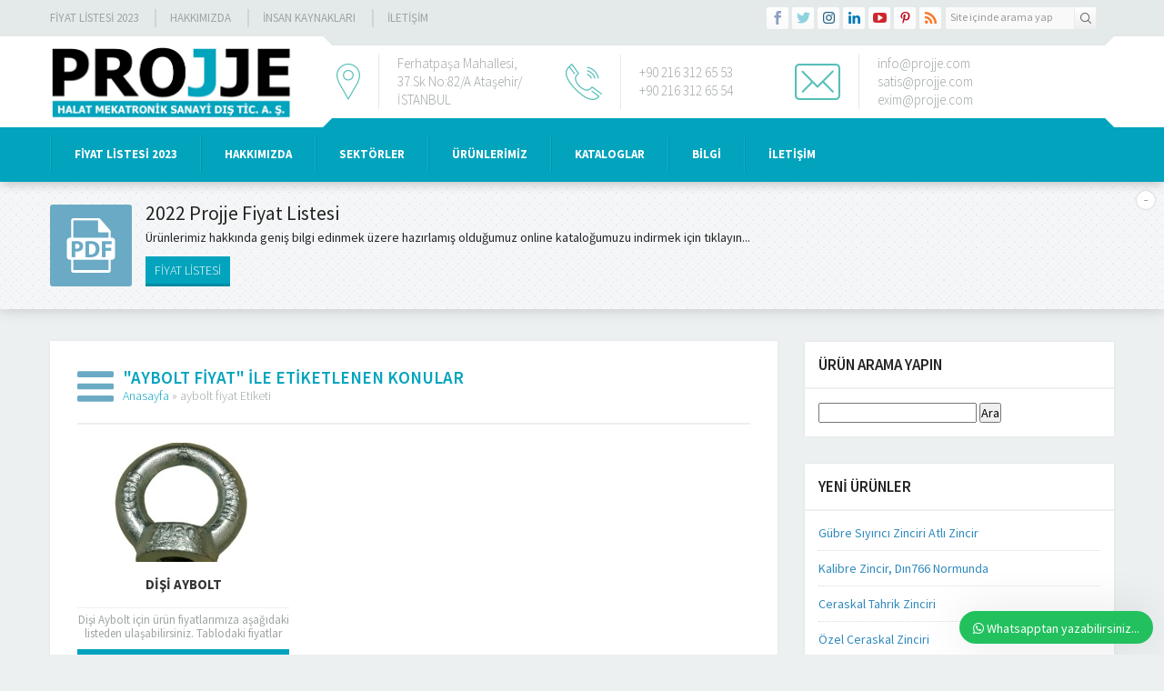

--- FILE ---
content_type: text/html; charset=UTF-8
request_url: https://www.projje.com/tag/aybolt-fiyat/
body_size: 62320
content:
<!DOCTYPE html>
<html lang="tr" >
<head>
<meta name="viewport" content="width=device-width, initial-scale=1" />
<meta charset="UTF-8" />
<link href='https://fonts.googleapis.com/css?family=Source+Sans+Pro:300,400,600,700,400italic&amp;subset=latin,latin-ext' rel='stylesheet' type='text/css'>
<link rel="stylesheet" type="text/css" href="https://www.projje.com/wp-content/themes/yakamoz/style.css" media="all" />
<style>a,h1,h2,h3,h4{color:#01a3bd;}#menu li:before{background:#0095af;border-left:1px solid #0dafc9;}#featured .line,#featured .line:before{background:#0caec8;}#headerInfo .bottom,#menuGroup,#menu .sub-menu,#featured,footer,.safirButton,.safirnavi span,.safirnavi a,#spot .toggle:hover{background:#01a3bd;}.aboutWidget .menuBlock.mavi a:hover .icon,.mavi .safirBox .safirButton:hover,#spot.mavi .safirButton:hover,.safirCustomMenu.mavi .toggle.icon,.buttonWidget.mavi .icon,body.safirColormavi #content form input[type=submit],#spot.mavi .icon,#content #comments.mavi form input[type=submit]{background:#6AAAC4;}.buttonWidget.mavi{background:#74b4ce}.buttonWidget.mavi:hover,.buttonWidget.mavi:hover .icon{background:#65a5bf}.aboutWidget .menuBlock.mavi a .title,.advancedPostsWidget1.mavi .item .title a:hover,.advancedPostsWidget2.mavi .item .title a:hover,.categoriesWidget.mavi .item .title a:hover,.safirCustomMenu.mavi a:hover,.safirCustomMenu.mavi a .title.active{color:#6AAAC4;}.descriptionbox.mavi .inner{background-color:rgba(106,170,196,0.85);}.safirOwlButtons.mavi .owl-buttons .owl-prev{background-position:-20px -660px;}.safirOwlButtons.mavi .owl-buttons .owl-next{background-position:-20px -680px;}aside .safirOwlButtons.mavi .owl-buttons .owl-prev{background-position:-15px -495px;}aside .safirOwlButtons.mavi .owl-buttons .owl-next{background-position:-15px -510px;}body.safirColormavi .safir-faq .icon:before{background-position:-20px -140px;}.aboutWidget .menuBlock.kirmizi a:hover .icon,.kirmizi .safirBox .safirButton:hover,#spot.kirmizi .safirButton:hover,.safirCustomMenu.kirmizi .toggle.icon,.buttonWidget.kirmizi .icon,body.safirColorkirmizi #content form input[type=submit],#spot.kirmizi .icon,#content #comments.kirmizi form input[type=submit]{background:#9E4141;}.buttonWidget.kirmizi{background:#a84b4b}.buttonWidget.kirmizi:hover,.buttonWidget.kirmizi:hover .icon{background:#993c3c}.aboutWidget .menuBlock.kirmizi a .title,.advancedPostsWidget1.kirmizi .item .title a:hover,.advancedPostsWidget2.kirmizi .item .title a:hover,.categoriesWidget.kirmizi .item .title a:hover,.safirCustomMenu.kirmizi a:hover,.safirCustomMenu.kirmizi a .title.active{color:#9E4141;}.descriptionbox.kirmizi .inner{background-color:rgba(158,65,65,0.85);}.safirOwlButtons.kirmizi .owl-buttons .owl-prev{background-position:-40px -660px;}.safirOwlButtons.kirmizi .owl-buttons .owl-next{background-position:-40px -680px;}aside .safirOwlButtons.kirmizi .owl-buttons .owl-prev{background-position:-30px -495px;}aside .safirOwlButtons.kirmizi .owl-buttons .owl-next{background-position:-30px -510px;}body.safirColorkirmizi .safir-faq .icon:before{background-position:-40px -140px;}.aboutWidget .menuBlock.yesil a:hover .icon,.yesil .safirBox .safirButton:hover,#spot.yesil .safirButton:hover,.safirCustomMenu.yesil .toggle.icon,.buttonWidget.yesil .icon,body.safirColoryesil #content form input[type=submit],#spot.yesil .icon,#content #comments.yesil form input[type=submit]{background:#4DB34D;}.buttonWidget.yesil{background:#57bd57}.buttonWidget.yesil:hover,.buttonWidget.yesil:hover .icon{background:#48ae48}.aboutWidget .menuBlock.yesil a .title,.advancedPostsWidget1.yesil .item .title a:hover,.advancedPostsWidget2.yesil .item .title a:hover,.categoriesWidget.yesil .item .title a:hover,.safirCustomMenu.yesil a:hover,.safirCustomMenu.yesil a .title.active{color:#4DB34D;}.descriptionbox.yesil .inner{background-color:rgba(77,179,77,0.85);}.safirOwlButtons.yesil .owl-buttons .owl-prev{background-position:-60px -660px;}.safirOwlButtons.yesil .owl-buttons .owl-next{background-position:-60px -680px;}aside .safirOwlButtons.yesil .owl-buttons .owl-prev{background-position:-45px -495px;}aside .safirOwlButtons.yesil .owl-buttons .owl-next{background-position:-45px -510px;}body.safirColoryesil .safir-faq .icon:before{background-position:-60px -140px;}.aboutWidget .menuBlock.turuncu a:hover .icon,.turuncu .safirBox .safirButton:hover,#spot.turuncu .safirButton:hover,.safirCustomMenu.turuncu .toggle.icon,.buttonWidget.turuncu .icon,body.safirColorturuncu #content form input[type=submit],#spot.turuncu .icon,#content #comments.turuncu form input[type=submit]{background:#D39B42;}.buttonWidget.turuncu{background:#dda54c}.buttonWidget.turuncu:hover,.buttonWidget.turuncu:hover .icon{background:#ce963d}.aboutWidget .menuBlock.turuncu a .title,.advancedPostsWidget1.turuncu .item .title a:hover,.advancedPostsWidget2.turuncu .item .title a:hover,.categoriesWidget.turuncu .item .title a:hover,.safirCustomMenu.turuncu a:hover,.safirCustomMenu.turuncu a .title.active{color:#D39B42;}.descriptionbox.turuncu .inner{background-color:rgba(211,155,66,0.85);}.safirOwlButtons.turuncu .owl-buttons .owl-prev{background-position:-80px -660px;}.safirOwlButtons.turuncu .owl-buttons .owl-next{background-position:-80px -680px;}aside .safirOwlButtons.turuncu .owl-buttons .owl-prev{background-position:-60px -495px;}aside .safirOwlButtons.turuncu .owl-buttons .owl-next{background-position:-60px -510px;}body.safirColorturuncu .safir-faq .icon:before{background-position:-80px -140px;}.aboutWidget .menuBlock.siyah a:hover .icon,.siyah .safirBox .safirButton:hover,#spot.siyah .safirButton:hover,.safirCustomMenu.siyah .toggle.icon,.buttonWidget.siyah .icon,body.safirColorsiyah #content form input[type=submit],#spot.siyah .icon,#content #comments.siyah form input[type=submit]{background:#262626;}.buttonWidget.siyah{background:#303030}.buttonWidget.siyah:hover,.buttonWidget.siyah:hover .icon{background:#212121}.aboutWidget .menuBlock.siyah a .title,.advancedPostsWidget1.siyah .item .title a:hover,.advancedPostsWidget2.siyah .item .title a:hover,.categoriesWidget.siyah .item .title a:hover,.safirCustomMenu.siyah a:hover,.safirCustomMenu.siyah a .title.active{color:#262626;}.descriptionbox.siyah .inner{background-color:rgba(38,38,38,0.85);}.safirOwlButtons.siyah .owl-buttons .owl-prev{background-position:-100px -660px;}.safirOwlButtons.siyah .owl-buttons .owl-next{background-position:-100px -680px;}aside .safirOwlButtons.siyah .owl-buttons .owl-prev{background-position:-75px -495px;}aside .safirOwlButtons.siyah .owl-buttons .owl-next{background-position:-75px -510px;}body.safirColorsiyah .safir-faq .icon:before{background-position:-100px -140px;}</style><link rel="shortcut icon" href="http://www.projje.com/favicon.ico" type="image/x-icon">

<!--[if lt IE 9]>
<script src="https://www.projje.com/wp-content/themes/yakamoz/scripts/html5shiv.js"></script>
<![endif]-->
	<link rel="image_src" href="https://www.projje.com/wp-content/uploads/2019/07/disi-aybolt-disi-mapa.jpg"/>
	<link rel="canonical" href="https://www.projje.com/disi-aybolt/" />
	<meta property="og:type" content="article" />
	<meta property="og:description" content="Dişi Aybolt için ürün fiyatlarımıza aşağıdaki listeden ulaşabilirsiniz. Tablodaki fiyatlar liste fiyatları olup referans amaçlıdır. Liste fiyatları üzerinden alım miktarına ve talep türüne göre iskonto uygulanacaktır. İskontolu fiyatlar için müşteri temsilcimiz ile iletişim kurabilirsiniz. Ayrıca satis@projje.com adresine mail gönderebilir ve fiyat teklifi alabilirsiniz. Fiyat teklifinizde kaldırma ve taşıma akipmanlarının tamamına fiyat verebiliriz. İstanbul içinde deponuza " />
	<meta property="og:title" content="Dişi Aybolt" />
	<meta property="og:image" content="https://www.projje.com/wp-content/uploads/2019/07/disi-aybolt-disi-mapa.jpg" />
	<meta property="og:url" content="https://www.projje.com/disi-aybolt/" />
	<meta property="og:image:width" content="450"/>
	<meta property="og:image:height" content="298"/>

<title>aybolt fiyat &#8211; Projje Halat A.Ş.</title>
<meta name='robots' content='max-image-preview:large' />
<link rel='dns-prefetch' href='//ajax.googleapis.com' />
<link rel="alternate" type="application/rss+xml" title="Projje Halat A.Ş. &raquo; aybolt fiyat etiket beslemesi" href="https://www.projje.com/tag/aybolt-fiyat/feed/" />
<script type="text/javascript">
window._wpemojiSettings = {"baseUrl":"https:\/\/s.w.org\/images\/core\/emoji\/14.0.0\/72x72\/","ext":".png","svgUrl":"https:\/\/s.w.org\/images\/core\/emoji\/14.0.0\/svg\/","svgExt":".svg","source":{"concatemoji":"https:\/\/www.projje.com\/wp-includes\/js\/wp-emoji-release.min.js?ver=6.1.9"}};
/*! This file is auto-generated */
!function(e,a,t){var n,r,o,i=a.createElement("canvas"),p=i.getContext&&i.getContext("2d");function s(e,t){var a=String.fromCharCode,e=(p.clearRect(0,0,i.width,i.height),p.fillText(a.apply(this,e),0,0),i.toDataURL());return p.clearRect(0,0,i.width,i.height),p.fillText(a.apply(this,t),0,0),e===i.toDataURL()}function c(e){var t=a.createElement("script");t.src=e,t.defer=t.type="text/javascript",a.getElementsByTagName("head")[0].appendChild(t)}for(o=Array("flag","emoji"),t.supports={everything:!0,everythingExceptFlag:!0},r=0;r<o.length;r++)t.supports[o[r]]=function(e){if(p&&p.fillText)switch(p.textBaseline="top",p.font="600 32px Arial",e){case"flag":return s([127987,65039,8205,9895,65039],[127987,65039,8203,9895,65039])?!1:!s([55356,56826,55356,56819],[55356,56826,8203,55356,56819])&&!s([55356,57332,56128,56423,56128,56418,56128,56421,56128,56430,56128,56423,56128,56447],[55356,57332,8203,56128,56423,8203,56128,56418,8203,56128,56421,8203,56128,56430,8203,56128,56423,8203,56128,56447]);case"emoji":return!s([129777,127995,8205,129778,127999],[129777,127995,8203,129778,127999])}return!1}(o[r]),t.supports.everything=t.supports.everything&&t.supports[o[r]],"flag"!==o[r]&&(t.supports.everythingExceptFlag=t.supports.everythingExceptFlag&&t.supports[o[r]]);t.supports.everythingExceptFlag=t.supports.everythingExceptFlag&&!t.supports.flag,t.DOMReady=!1,t.readyCallback=function(){t.DOMReady=!0},t.supports.everything||(n=function(){t.readyCallback()},a.addEventListener?(a.addEventListener("DOMContentLoaded",n,!1),e.addEventListener("load",n,!1)):(e.attachEvent("onload",n),a.attachEvent("onreadystatechange",function(){"complete"===a.readyState&&t.readyCallback()})),(e=t.source||{}).concatemoji?c(e.concatemoji):e.wpemoji&&e.twemoji&&(c(e.twemoji),c(e.wpemoji)))}(window,document,window._wpemojiSettings);
</script>
<style type="text/css">
img.wp-smiley,
img.emoji {
	display: inline !important;
	border: none !important;
	box-shadow: none !important;
	height: 1em !important;
	width: 1em !important;
	margin: 0 0.07em !important;
	vertical-align: -0.1em !important;
	background: none !important;
	padding: 0 !important;
}
</style>
	<link rel='stylesheet' id='wp-block-library-css' href='https://www.projje.com/wp-includes/css/dist/block-library/style.min.css?ver=6.1.9' type='text/css' media='all' />
<link rel='stylesheet' id='classic-theme-styles-css' href='https://www.projje.com/wp-includes/css/classic-themes.min.css?ver=1' type='text/css' media='all' />
<style id='global-styles-inline-css' type='text/css'>
body{--wp--preset--color--black: #000000;--wp--preset--color--cyan-bluish-gray: #abb8c3;--wp--preset--color--white: #ffffff;--wp--preset--color--pale-pink: #f78da7;--wp--preset--color--vivid-red: #cf2e2e;--wp--preset--color--luminous-vivid-orange: #ff6900;--wp--preset--color--luminous-vivid-amber: #fcb900;--wp--preset--color--light-green-cyan: #7bdcb5;--wp--preset--color--vivid-green-cyan: #00d084;--wp--preset--color--pale-cyan-blue: #8ed1fc;--wp--preset--color--vivid-cyan-blue: #0693e3;--wp--preset--color--vivid-purple: #9b51e0;--wp--preset--gradient--vivid-cyan-blue-to-vivid-purple: linear-gradient(135deg,rgba(6,147,227,1) 0%,rgb(155,81,224) 100%);--wp--preset--gradient--light-green-cyan-to-vivid-green-cyan: linear-gradient(135deg,rgb(122,220,180) 0%,rgb(0,208,130) 100%);--wp--preset--gradient--luminous-vivid-amber-to-luminous-vivid-orange: linear-gradient(135deg,rgba(252,185,0,1) 0%,rgba(255,105,0,1) 100%);--wp--preset--gradient--luminous-vivid-orange-to-vivid-red: linear-gradient(135deg,rgba(255,105,0,1) 0%,rgb(207,46,46) 100%);--wp--preset--gradient--very-light-gray-to-cyan-bluish-gray: linear-gradient(135deg,rgb(238,238,238) 0%,rgb(169,184,195) 100%);--wp--preset--gradient--cool-to-warm-spectrum: linear-gradient(135deg,rgb(74,234,220) 0%,rgb(151,120,209) 20%,rgb(207,42,186) 40%,rgb(238,44,130) 60%,rgb(251,105,98) 80%,rgb(254,248,76) 100%);--wp--preset--gradient--blush-light-purple: linear-gradient(135deg,rgb(255,206,236) 0%,rgb(152,150,240) 100%);--wp--preset--gradient--blush-bordeaux: linear-gradient(135deg,rgb(254,205,165) 0%,rgb(254,45,45) 50%,rgb(107,0,62) 100%);--wp--preset--gradient--luminous-dusk: linear-gradient(135deg,rgb(255,203,112) 0%,rgb(199,81,192) 50%,rgb(65,88,208) 100%);--wp--preset--gradient--pale-ocean: linear-gradient(135deg,rgb(255,245,203) 0%,rgb(182,227,212) 50%,rgb(51,167,181) 100%);--wp--preset--gradient--electric-grass: linear-gradient(135deg,rgb(202,248,128) 0%,rgb(113,206,126) 100%);--wp--preset--gradient--midnight: linear-gradient(135deg,rgb(2,3,129) 0%,rgb(40,116,252) 100%);--wp--preset--duotone--dark-grayscale: url('#wp-duotone-dark-grayscale');--wp--preset--duotone--grayscale: url('#wp-duotone-grayscale');--wp--preset--duotone--purple-yellow: url('#wp-duotone-purple-yellow');--wp--preset--duotone--blue-red: url('#wp-duotone-blue-red');--wp--preset--duotone--midnight: url('#wp-duotone-midnight');--wp--preset--duotone--magenta-yellow: url('#wp-duotone-magenta-yellow');--wp--preset--duotone--purple-green: url('#wp-duotone-purple-green');--wp--preset--duotone--blue-orange: url('#wp-duotone-blue-orange');--wp--preset--font-size--small: 13px;--wp--preset--font-size--medium: 20px;--wp--preset--font-size--large: 36px;--wp--preset--font-size--x-large: 42px;--wp--preset--spacing--20: 0.44rem;--wp--preset--spacing--30: 0.67rem;--wp--preset--spacing--40: 1rem;--wp--preset--spacing--50: 1.5rem;--wp--preset--spacing--60: 2.25rem;--wp--preset--spacing--70: 3.38rem;--wp--preset--spacing--80: 5.06rem;}:where(.is-layout-flex){gap: 0.5em;}body .is-layout-flow > .alignleft{float: left;margin-inline-start: 0;margin-inline-end: 2em;}body .is-layout-flow > .alignright{float: right;margin-inline-start: 2em;margin-inline-end: 0;}body .is-layout-flow > .aligncenter{margin-left: auto !important;margin-right: auto !important;}body .is-layout-constrained > .alignleft{float: left;margin-inline-start: 0;margin-inline-end: 2em;}body .is-layout-constrained > .alignright{float: right;margin-inline-start: 2em;margin-inline-end: 0;}body .is-layout-constrained > .aligncenter{margin-left: auto !important;margin-right: auto !important;}body .is-layout-constrained > :where(:not(.alignleft):not(.alignright):not(.alignfull)){max-width: var(--wp--style--global--content-size);margin-left: auto !important;margin-right: auto !important;}body .is-layout-constrained > .alignwide{max-width: var(--wp--style--global--wide-size);}body .is-layout-flex{display: flex;}body .is-layout-flex{flex-wrap: wrap;align-items: center;}body .is-layout-flex > *{margin: 0;}:where(.wp-block-columns.is-layout-flex){gap: 2em;}.has-black-color{color: var(--wp--preset--color--black) !important;}.has-cyan-bluish-gray-color{color: var(--wp--preset--color--cyan-bluish-gray) !important;}.has-white-color{color: var(--wp--preset--color--white) !important;}.has-pale-pink-color{color: var(--wp--preset--color--pale-pink) !important;}.has-vivid-red-color{color: var(--wp--preset--color--vivid-red) !important;}.has-luminous-vivid-orange-color{color: var(--wp--preset--color--luminous-vivid-orange) !important;}.has-luminous-vivid-amber-color{color: var(--wp--preset--color--luminous-vivid-amber) !important;}.has-light-green-cyan-color{color: var(--wp--preset--color--light-green-cyan) !important;}.has-vivid-green-cyan-color{color: var(--wp--preset--color--vivid-green-cyan) !important;}.has-pale-cyan-blue-color{color: var(--wp--preset--color--pale-cyan-blue) !important;}.has-vivid-cyan-blue-color{color: var(--wp--preset--color--vivid-cyan-blue) !important;}.has-vivid-purple-color{color: var(--wp--preset--color--vivid-purple) !important;}.has-black-background-color{background-color: var(--wp--preset--color--black) !important;}.has-cyan-bluish-gray-background-color{background-color: var(--wp--preset--color--cyan-bluish-gray) !important;}.has-white-background-color{background-color: var(--wp--preset--color--white) !important;}.has-pale-pink-background-color{background-color: var(--wp--preset--color--pale-pink) !important;}.has-vivid-red-background-color{background-color: var(--wp--preset--color--vivid-red) !important;}.has-luminous-vivid-orange-background-color{background-color: var(--wp--preset--color--luminous-vivid-orange) !important;}.has-luminous-vivid-amber-background-color{background-color: var(--wp--preset--color--luminous-vivid-amber) !important;}.has-light-green-cyan-background-color{background-color: var(--wp--preset--color--light-green-cyan) !important;}.has-vivid-green-cyan-background-color{background-color: var(--wp--preset--color--vivid-green-cyan) !important;}.has-pale-cyan-blue-background-color{background-color: var(--wp--preset--color--pale-cyan-blue) !important;}.has-vivid-cyan-blue-background-color{background-color: var(--wp--preset--color--vivid-cyan-blue) !important;}.has-vivid-purple-background-color{background-color: var(--wp--preset--color--vivid-purple) !important;}.has-black-border-color{border-color: var(--wp--preset--color--black) !important;}.has-cyan-bluish-gray-border-color{border-color: var(--wp--preset--color--cyan-bluish-gray) !important;}.has-white-border-color{border-color: var(--wp--preset--color--white) !important;}.has-pale-pink-border-color{border-color: var(--wp--preset--color--pale-pink) !important;}.has-vivid-red-border-color{border-color: var(--wp--preset--color--vivid-red) !important;}.has-luminous-vivid-orange-border-color{border-color: var(--wp--preset--color--luminous-vivid-orange) !important;}.has-luminous-vivid-amber-border-color{border-color: var(--wp--preset--color--luminous-vivid-amber) !important;}.has-light-green-cyan-border-color{border-color: var(--wp--preset--color--light-green-cyan) !important;}.has-vivid-green-cyan-border-color{border-color: var(--wp--preset--color--vivid-green-cyan) !important;}.has-pale-cyan-blue-border-color{border-color: var(--wp--preset--color--pale-cyan-blue) !important;}.has-vivid-cyan-blue-border-color{border-color: var(--wp--preset--color--vivid-cyan-blue) !important;}.has-vivid-purple-border-color{border-color: var(--wp--preset--color--vivid-purple) !important;}.has-vivid-cyan-blue-to-vivid-purple-gradient-background{background: var(--wp--preset--gradient--vivid-cyan-blue-to-vivid-purple) !important;}.has-light-green-cyan-to-vivid-green-cyan-gradient-background{background: var(--wp--preset--gradient--light-green-cyan-to-vivid-green-cyan) !important;}.has-luminous-vivid-amber-to-luminous-vivid-orange-gradient-background{background: var(--wp--preset--gradient--luminous-vivid-amber-to-luminous-vivid-orange) !important;}.has-luminous-vivid-orange-to-vivid-red-gradient-background{background: var(--wp--preset--gradient--luminous-vivid-orange-to-vivid-red) !important;}.has-very-light-gray-to-cyan-bluish-gray-gradient-background{background: var(--wp--preset--gradient--very-light-gray-to-cyan-bluish-gray) !important;}.has-cool-to-warm-spectrum-gradient-background{background: var(--wp--preset--gradient--cool-to-warm-spectrum) !important;}.has-blush-light-purple-gradient-background{background: var(--wp--preset--gradient--blush-light-purple) !important;}.has-blush-bordeaux-gradient-background{background: var(--wp--preset--gradient--blush-bordeaux) !important;}.has-luminous-dusk-gradient-background{background: var(--wp--preset--gradient--luminous-dusk) !important;}.has-pale-ocean-gradient-background{background: var(--wp--preset--gradient--pale-ocean) !important;}.has-electric-grass-gradient-background{background: var(--wp--preset--gradient--electric-grass) !important;}.has-midnight-gradient-background{background: var(--wp--preset--gradient--midnight) !important;}.has-small-font-size{font-size: var(--wp--preset--font-size--small) !important;}.has-medium-font-size{font-size: var(--wp--preset--font-size--medium) !important;}.has-large-font-size{font-size: var(--wp--preset--font-size--large) !important;}.has-x-large-font-size{font-size: var(--wp--preset--font-size--x-large) !important;}
.wp-block-navigation a:where(:not(.wp-element-button)){color: inherit;}
:where(.wp-block-columns.is-layout-flex){gap: 2em;}
.wp-block-pullquote{font-size: 1.5em;line-height: 1.6;}
</style>
<link rel='stylesheet' id='contact-form-7-css' href='https://www.projje.com/wp-content/plugins/contact-form-7/includes/css/styles.css?ver=5.7.7' type='text/css' media='all' />
<link rel='stylesheet' id='rs-plugin-settings-css' href='https://www.projje.com/wp-content/plugins/revslider/public/assets/css/settings.css?ver=5.4.7.3' type='text/css' media='all' />
<style id='rs-plugin-settings-inline-css' type='text/css'>
#rs-demo-id {}
</style>
<link rel='stylesheet' id='wws-icons-css' href='https://www.projje.com/wp-content/plugins/wordpress-whatsapp-support//assets/css/wws-icons.css?ver=1.9.1' type='text/css' media='all' />
<link rel='stylesheet' id='wws-public-style-css' href='https://www.projje.com/wp-content/plugins/wordpress-whatsapp-support/assets/css/wws-public-style.css?ver=1.9.1' type='text/css' media='all' />
<style id='wws-public-style-inline-css' type='text/css'>
.wws--bg-color {
            background-color: #22c15e;
        }.wws--text-color {
                color: #ffffff;
        }.wws-popup__open-btn {
                padding: 8px 15px;
                font-size: 14px;
                border-radius: 20px;
                display: inline-block;
                margin-top: 14px;
                cursor: pointer;
            }.wws-popup-container--position { 
                    right: 12px; 
                    bottom: 12px; 
                }
                .wws-popup__open-btn { float: right; }
                .wws-gradient--position {
                  bottom: 0;
                  right: 0;
                  background: radial-gradient(ellipse at bottom right, rgba(29, 39, 54, 0.2) 0, rgba(29, 39, 54, 0) 72%);
                }
</style>
<link rel='stylesheet' id='wws-public-template-css' href='https://www.projje.com/wp-content/plugins/wordpress-whatsapp-support/assets/css/wws-public-template-4.css?ver=1.9.1' type='text/css' media='all' />
<script type='text/javascript' src='https://ajax.googleapis.com/ajax/libs/jquery/2.2.0/jquery.min.js' id='jquery-js'></script>
<script type='text/javascript' src='https://www.projje.com/wp-content/plugins/revslider/public/assets/js/jquery.themepunch.tools.min.js?ver=5.4.7.3' id='tp-tools-js'></script>
<script type='text/javascript' src='https://www.projje.com/wp-content/plugins/revslider/public/assets/js/jquery.themepunch.revolution.min.js?ver=5.4.7.3' id='revmin-js'></script>
<link rel="https://api.w.org/" href="https://www.projje.com/wp-json/" /><link rel="alternate" type="application/json" href="https://www.projje.com/wp-json/wp/v2/tags/920" /><link rel="EditURI" type="application/rsd+xml" title="RSD" href="https://www.projje.com/xmlrpc.php?rsd" />
<link rel="wlwmanifest" type="application/wlwmanifest+xml" href="https://www.projje.com/wp-includes/wlwmanifest.xml" />
<meta name="generator" content="Powered by Slider Revolution 5.4.7.3 - responsive, Mobile-Friendly Slider Plugin for WordPress with comfortable drag and drop interface." />
<script type="text/javascript">function setREVStartSize(e){									
						try{ e.c=jQuery(e.c);var i=jQuery(window).width(),t=9999,r=0,n=0,l=0,f=0,s=0,h=0;
							if(e.responsiveLevels&&(jQuery.each(e.responsiveLevels,function(e,f){f>i&&(t=r=f,l=e),i>f&&f>r&&(r=f,n=e)}),t>r&&(l=n)),f=e.gridheight[l]||e.gridheight[0]||e.gridheight,s=e.gridwidth[l]||e.gridwidth[0]||e.gridwidth,h=i/s,h=h>1?1:h,f=Math.round(h*f),"fullscreen"==e.sliderLayout){var u=(e.c.width(),jQuery(window).height());if(void 0!=e.fullScreenOffsetContainer){var c=e.fullScreenOffsetContainer.split(",");if (c) jQuery.each(c,function(e,i){u=jQuery(i).length>0?u-jQuery(i).outerHeight(!0):u}),e.fullScreenOffset.split("%").length>1&&void 0!=e.fullScreenOffset&&e.fullScreenOffset.length>0?u-=jQuery(window).height()*parseInt(e.fullScreenOffset,0)/100:void 0!=e.fullScreenOffset&&e.fullScreenOffset.length>0&&(u-=parseInt(e.fullScreenOffset,0))}f=u}else void 0!=e.minHeight&&f<e.minHeight&&(f=e.minHeight);e.c.closest(".rev_slider_wrapper").css({height:f})					
						}catch(d){console.log("Failure at Presize of Slider:"+d)}						
					};</script>
<meta name="google-site-verification" content="fpgCKC9Thm0_SzOXmiHrawGd_7ns-MGVge3Rc3MC2ro" /></head>
<body class="archive tag tag-aybolt-fiyat tag-920 desktop stickyMenu sidebarRight safirColormavi">


<header>
	<div id="topbar">
		<div class="innerContainer">
			<div id="topmenu">
				<ul id="menu-ust-menu" class="menu"><li id="menu-item-8265" class="menu-item menu-item-type-taxonomy menu-item-object-category menu-item-8265"><a href="http://www.projje.com/category/fiyat-listesi-2019/">Fiyat Listesi 2023</a></li>
<li id="menu-item-8171" class="menu-item menu-item-type-post_type menu-item-object-page menu-item-8171"><a href="http://www.projje.com/hakkimizda-2/">Hakkımızda</a></li>
<li id="menu-item-8243" class="menu-item menu-item-type-post_type menu-item-object-page menu-item-8243"><a href="http://www.projje.com/insan-kaynaklari/">İnsan Kaynakları</a></li>
<li id="menu-item-8244" class="menu-item menu-item-type-post_type menu-item-object-page menu-item-8244"><a href="http://www.projje.com/iletisim/">İLETİŞİM</a></li>
</ul>			</div>
			<div class="rightBlock">
				<div id="topSearch">
					<form method="get" id="safir-searchform" action="https://www.projje.com">
						<input type="text" name="s" id="s" value="Site içinde arama yap" onblur="if(this.value=='') this.value=this.defaultValue;" onfocus="if(this.value==this.defaultValue) this.value='';" />
						<button type="submit"></button>
					</form>
				</div>
				<div id="topSocial" class="safirSocial">
										<ul>
						<li class="facebook"><a rel="external" href="#" title="Sitemizi Facebook üzerinden takip edin"></a></li><li class="twitter"><a rel="external" href="#" title="Sitemizi Twitter üzerinden takip edin"></a></li><li class="instagram"><a rel="external" href="#" title="Sitemizi Instagram üzerinden takip edin"></a></li><li class="linkedin"><a rel="external" href="#" title="Sitemizi Linkedin üzerinden takip edin"></a></li><li class="youtube"><a rel="external" href="#" title="Sitemizi Youtube üzerinden takip edin"></a></li><li class="pinterest"><a rel="external" href="#" title="Sitemizi Pinterest üzerinden takip edin"></a></li><li class="rss"><a rel="external" href="http://www.projje.com/feed/" title="Sitemizi Rss üzerinden takip edin"></a></li>					</ul>
				</div>
			</div>
		</div>
	</div>

	<div id="header">
		<div class="innerContainer">
			<div id="logo">
								<span><a href="https://www.projje.com"><img src="http://www.projje.com/projje-logo.jpg" alt="Projje Halat A.Ş." title="Projje Halat A.Ş. - Anasayfa" width="235" height="40" /></a></span>			</div>
			<div id="headerInfo">
				<div class="top"></div>
				<div class="inner">
											<div class="item address">
							<div class="icon"></div>
							<div class="text"><div class="inner"><span>Adres: </span> Ferhatpaşa Mahallesi, 37.Sk No:82/A Ataşehir/İSTANBUL</div></div>
						</div>
																<div class="item phone">
							<div class="icon"></div>
							<div class="text"><div class="inner"><span>Telefon: </span> +90 216 312 65 53<br />
+90 216 312 65 54</div></div>
						</div>
																<div class="item email">
							<div class="icon"></div>
							<div class="text"><div class="inner"><span>Email: </span> info@projje.com<br />
satis@projje.com<br />
exim@projje.com</div></div>
						</div>
									</div>
				<div class="bottom"></div>
			</div>
		</div>
	</div>
</header>

<div id="menuGroup">
	<div class="innerContainer">
		<div id="menu">
			<ul id="menu-ana" class="menu"><li id="menu-item-8370" class="menu-item menu-item-type-taxonomy menu-item-object-category menu-item-8370"><a href="http://www.projje.com/category/fiyat-listesi-2019/">Fiyat Listesi 2023</a></li>
<li id="menu-item-7936" class="menu-item menu-item-type-post_type menu-item-object-page menu-item-has-children menu-item-7936"><a href="http://www.projje.com/hakkimizda/">HAKKIMIZDA</a>
<ul class="sub-menu">
	<li id="menu-item-7941" class="menu-item menu-item-type-post_type menu-item-object-page menu-item-7941"><a href="http://www.projje.com/hakkimizda/misyonumuz/">Misyonumuz</a></li>
	<li id="menu-item-7940" class="menu-item menu-item-type-post_type menu-item-object-page menu-item-7940"><a href="http://www.projje.com/hakkimizda/vizyonumuz/">Vizyonumuz</a></li>
	<li id="menu-item-8204" class="menu-item menu-item-type-post_type menu-item-object-page menu-item-8204"><a href="http://www.projje.com/insan-kaynaklari/">İnsan Kaynakları</a></li>
	<li id="menu-item-7952" class="menu-item menu-item-type-post_type menu-item-object-page menu-item-7952"><a href="http://www.projje.com/hakkimizda/isg-ve-cevre-politikalari/">İSG ve Çevre Politikaları</a></li>
</ul>
</li>
<li id="menu-item-7943" class="menu-item menu-item-type-post_type menu-item-object-page menu-item-has-children menu-item-7943"><a href="http://www.projje.com/sektorler/">SEKTÖRLER</a>
<ul class="sub-menu">
	<li id="menu-item-7944" class="menu-item menu-item-type-post_type menu-item-object-post menu-item-7944"><a href="http://www.projje.com/asansor-halatlari-2/">Asansör Halatları</a></li>
	<li id="menu-item-7945" class="menu-item menu-item-type-post_type menu-item-object-post menu-item-7945"><a href="http://www.projje.com/vinc-halatlari-2/">Vinç Halatları</a></li>
	<li id="menu-item-7946" class="menu-item menu-item-type-post_type menu-item-object-post menu-item-7946"><a href="http://www.projje.com/balikcilik-halatlari/">Balıkçılık Halatları</a></li>
	<li id="menu-item-7949" class="menu-item menu-item-type-post_type menu-item-object-post menu-item-7949"><a href="http://www.projje.com/madencilik-halatlari/">Madencilik Halatları</a></li>
	<li id="menu-item-7948" class="menu-item menu-item-type-post_type menu-item-object-post menu-item-7948"><a href="http://www.projje.com/denizcilik-halatlari/">Denizcilik Halatları</a></li>
	<li id="menu-item-7950" class="menu-item menu-item-type-post_type menu-item-object-post menu-item-7950"><a href="http://www.projje.com/teleferik-telesiyej-halatlari/">Teleferik – Telesiyej Halatları</a></li>
	<li id="menu-item-7951" class="menu-item menu-item-type-post_type menu-item-object-post menu-item-7951"><a href="http://www.projje.com/ozel-uretim-celik-halatlar/">Özel Üretim Çelik Halatlar</a></li>
</ul>
</li>
<li id="menu-item-7938" class="menu-item menu-item-type-post_type menu-item-object-page menu-item-has-children menu-item-7938"><a href="http://www.projje.com/urunlerimiz/">ÜRÜNLERİMİZ</a>
<ul class="sub-menu">
	<li id="menu-item-7953" class="menu-item menu-item-type-post_type menu-item-object-page menu-item-has-children menu-item-7953"><a href="http://www.projje.com/urunlerimiz/celik-halatlar/">Çelik Halatlar</a>
	<ul class="sub-menu">
		<li id="menu-item-7970" class="menu-item menu-item-type-post_type menu-item-object-post menu-item-has-children menu-item-7970"><a href="http://www.projje.com/monotoron-celik-halatlar/">Monotoron Çelik Halatlar</a>
		<ul class="sub-menu">
			<li id="menu-item-7971" class="menu-item menu-item-type-post_type menu-item-object-post menu-item-7971"><a href="http://www.projje.com/1x7-monotoron-celik-halat/">1×7 Monotoron Çelik Halat</a></li>
			<li id="menu-item-7972" class="menu-item menu-item-type-post_type menu-item-object-post menu-item-7972"><a href="http://www.projje.com/1x19-monotoron-celik-halat/">1×19 Monotoron Çelik Halat</a></li>
			<li id="menu-item-7973" class="menu-item menu-item-type-post_type menu-item-object-post menu-item-7973"><a href="http://www.projje.com/1x37-monotoron-celik-halat/">1×37 Monotoron Çelik Halat</a></li>
		</ul>
</li>
		<li id="menu-item-7954" class="menu-item menu-item-type-post_type menu-item-object-post menu-item-7954"><a href="http://www.projje.com/6x7-lif-ozlu-galvaniz-celik-halat/">6×7 Lif Özlü Galvaniz Çelik Halat</a></li>
		<li id="menu-item-7955" class="menu-item menu-item-type-post_type menu-item-object-post menu-item-7955"><a href="http://www.projje.com/7x7-celik-ozlu-galvaniz-celik-halat/">7×7 Çelik Özlü Galvaniz Çelik Halat</a></li>
		<li id="menu-item-7956" class="menu-item menu-item-type-post_type menu-item-object-post menu-item-7956"><a href="http://www.projje.com/6x19-lif-ozlu-standart-celik-halat/">6×19 Lif Özlü Standart Çelik Halat</a></li>
		<li id="menu-item-7957" class="menu-item menu-item-type-post_type menu-item-object-post menu-item-7957"><a href="http://www.projje.com/7x19-celik-ozlu-standart-celik-halat/">7×19 Çelik Özlü Standart Çelik Halat</a></li>
		<li id="menu-item-7960" class="menu-item menu-item-type-post_type menu-item-object-post menu-item-7960"><a href="http://www.projje.com/6x19-seale-lif-ozlu-celik-halat/">6×19 Seale Lif Özlü Çelik Halat</a></li>
		<li id="menu-item-7961" class="menu-item menu-item-type-post_type menu-item-object-post menu-item-7961"><a href="http://www.projje.com/6x19-seale-celik-ozlu-celik-halat/">6×19 Seale Çelik Özlü Çelik Halat</a></li>
		<li id="menu-item-7962" class="menu-item menu-item-type-post_type menu-item-object-post menu-item-7962"><a href="http://www.projje.com/6x19-filler-lif-ozlu-celik-halat/">6×19 Filler Lif Özlü Çelik Halat</a></li>
		<li id="menu-item-7963" class="menu-item menu-item-type-post_type menu-item-object-post menu-item-7963"><a href="http://www.projje.com/6x19-filler-celik-ozlu-celik-halat/">6×19 Filler Çelik Özlü Çelik Halat</a></li>
		<li id="menu-item-7964" class="menu-item menu-item-type-post_type menu-item-object-post menu-item-7964"><a href="http://www.projje.com/8x19-seale-lif-ozlu-celik-halat/">8×19 Seale Lif Özlü Çelik Halat</a></li>
		<li id="menu-item-7965" class="menu-item menu-item-type-post_type menu-item-object-post menu-item-7965"><a href="http://www.projje.com/8x19-seale-celik-ozlu-celik-halat/">8×19 Seale Çelik Özlü Çelik Halat</a></li>
		<li id="menu-item-7966" class="menu-item menu-item-type-post_type menu-item-object-post menu-item-7966"><a href="http://www.projje.com/6x36-warrington-seale-lif-ozlu-celik-halat/">6×36 Warrington Seale Lif Özlü Çelik Halat</a></li>
		<li id="menu-item-7967" class="menu-item menu-item-type-post_type menu-item-object-post menu-item-7967"><a href="http://www.projje.com/6x36-warrington-seale-celik-ozlu-celik-halat/">6×36 Warrington Seale Çelik Özlü Çelik Halat</a></li>
		<li id="menu-item-7969" class="menu-item menu-item-type-post_type menu-item-object-post menu-item-7969"><a href="http://www.projje.com/18x7-nuflex-donmez-lif-ozlu-celik-halat/">18×7 Nuflex Dönmez Lif Özlü Çelik Halat</a></li>
		<li id="menu-item-7968" class="menu-item menu-item-type-post_type menu-item-object-post menu-item-7968"><a href="http://www.projje.com/18x7-nuflex-donmez-celik-ozlu-celik-halat/">18×7 Nuflex Dönmez Çelik Özlü Çelik Halat</a></li>
	</ul>
</li>
	<li id="menu-item-9037" class="menu-item menu-item-type-custom menu-item-object-custom menu-item-has-children menu-item-9037"><a href="http://www.projje.com/category/genel/">Halat Ekleri</a>
	<ul class="sub-menu">
		<li id="menu-item-9043" class="menu-item menu-item-type-post_type menu-item-object-post menu-item-9043"><a href="http://www.projje.com/a-tipi-klemens/">A Tipi Klemens</a></li>
		<li id="menu-item-9039" class="menu-item menu-item-type-post_type menu-item-object-post menu-item-9039"><a href="http://www.projje.com/uzun-bacak-klemens/">Uzun Bacak A Tipi Klemens</a></li>
		<li id="menu-item-9042" class="menu-item menu-item-type-post_type menu-item-object-post menu-item-9042"><a href="http://www.projje.com/dovme-klemens/">Dövme Klemens Jis Type</a></li>
		<li id="menu-item-9040" class="menu-item menu-item-type-post_type menu-item-object-post menu-item-9040"><a href="http://www.projje.com/xl-tip-halat-klemensi/">XL Tip Klemens</a></li>
		<li id="menu-item-9041" class="menu-item menu-item-type-post_type menu-item-object-post menu-item-9041"><a href="http://www.projje.com/din1142-klemens/">Dın1142 Klemens</a></li>
		<li id="menu-item-9038" class="menu-item menu-item-type-post_type menu-item-object-post menu-item-9038"><a href="http://www.projje.com/krom-klemens/">Krom Klemens</a></li>
	</ul>
</li>
	<li id="menu-item-9026" class="menu-item menu-item-type-custom menu-item-object-custom menu-item-has-children menu-item-9026"><a href="http://www.projje.com/category/genel/">Zincirler</a>
	<ul class="sub-menu">
		<li id="menu-item-9031" class="menu-item menu-item-type-post_type menu-item-object-post menu-item-9031"><a href="http://www.projje.com/krom-zincir-paslanmaz-zincir/">Krom Zincir, Paslanmaz Zincir</a></li>
		<li id="menu-item-9028" class="menu-item menu-item-type-post_type menu-item-object-post menu-item-9028"><a href="http://www.projje.com/kalibre-zincir-din766/">Kalibre Zincir, Dın766 Normunda</a></li>
		<li id="menu-item-9030" class="menu-item menu-item-type-post_type menu-item-object-post menu-item-9030"><a href="http://www.projje.com/ozel-ceraskal-zinciri/">Özel Ceraskal Zinciri</a></li>
		<li id="menu-item-9027" class="menu-item menu-item-type-post_type menu-item-object-post menu-item-9027"><a href="http://www.projje.com/gubre-siyirici-zinciri/">Gübre Sıyırıcı Zinciri Atlı Zincir</a></li>
		<li id="menu-item-9029" class="menu-item menu-item-type-post_type menu-item-object-post menu-item-9029"><a href="http://www.projje.com/ceraskal-tahrik-zinciri/">Ceraskal Tahrik Zinciri</a></li>
	</ul>
</li>
</ul>
</li>
<li id="menu-item-7939" class="menu-item menu-item-type-post_type menu-item-object-page menu-item-has-children menu-item-7939"><a href="http://www.projje.com/kataloglar/">KATALOGLAR</a>
<ul class="sub-menu">
	<li id="menu-item-7942" class="menu-item menu-item-type-post_type menu-item-object-page menu-item-7942"><a href="http://www.projje.com/kataloglar/celik-halat-katalogu/">Çelik Halat Kataloğu</a></li>
</ul>
</li>
<li id="menu-item-6" class="menu-item menu-item-type-taxonomy menu-item-object-category menu-item-6"><a href="http://www.projje.com/category/celik-halatlar-2/">BİLGİ</a></li>
<li id="menu-item-7937" class="menu-item menu-item-type-post_type menu-item-object-page menu-item-7937"><a href="http://www.projje.com/iletisim/">İLETİŞİM</a></li>
</ul>		</div>
	</div>
</div>

<div id="spot" class="mavi">
	<span class="toggle closed"></span>
	<div class="inner">
		<div class="innerContainer">
			<div class="content">
								<div class="icon pdf"></div>
								<div class="header">2022 Projje Fiyat Listesi</div>
				<div class="description">Ürünlerimiz hakkında geniş bilgi edinmek üzere hazırlamış olduğumuz online kataloğumuzu indirmek için tıklayın...</div>
									<a class="safirButton" href="http://www.projje.com/category/fiyat-listesi-2019/">FİYAT LİSTESİ</a>
							</div>
		</div>
	</div>
</div>

<div id="main" class="innerContainer">
	<div id="content" >
<div class="safirBox">
	<div class="mainHeading mavi">
		<div class="icon liste"></div>
		<h1 class="title">
			&quot;aybolt fiyat&quot; ile Etiketlenen Konular											</h1>
				<div id="safircrumb">
			<a href="https://www.projje.com/">Anasayfa</a> &raquo; <span class="current">aybolt fiyat Etiketi</span>		</div>	
			</div>		

		<div class="listing standard">
		<div class="itemContainer">
	<div class="item">
		<div class="thumb">
			<a href="https://www.projje.com/disi-aybolt/"><img src="https://www.projje.com/wp-content/themes/yakamoz/lib/timthumb.php?src=https://www.projje.com/wp-content/uploads/2019/07/disi-aybolt-disi-mapa.jpg&amp;w=233&amp;h=131" alt="Dişi Aybolt" width="233" height="131" /></a>
		</div>
		<div class="titleContainer"><div class="title"><a href="https://www.projje.com/disi-aybolt/">Dişi Aybolt</a></div></div>
		<div class="detail">Dişi Aybolt için ürün fiyatlarımıza aşağıdaki listeden ulaşabilirsiniz. Tablodaki fiyatlar liste fiyatları olup referans amaçlıdır. Liste fiyatları üzerinden alım miktarına...</div>
		<a class="safirButton" href="https://www.projje.com/disi-aybolt/">DEVAMINI OKU</a>
	</div>
</div>	</div>
	

	
</div>
</div><!--content-->

<aside>
<div id="panels">
	<div class="sidebarWidget nativeWidget"><div class="safirBox"><div class="mainHeading class="title"><div class="text"><div class="title">Ürün Arama Yapın</div></div></div><form role="search" method="get" id="searchform" class="searchform" action="https://www.projje.com/">
				<div>
					<label class="screen-reader-text" for="s">Arama:</label>
					<input type="text" value="" name="s" id="s" />
					<input type="submit" id="searchsubmit" value="Ara" />
				</div>
			</form></div></div>
		<div class="sidebarWidget nativeWidget"><div class="safirBox">
		<div class="mainHeading class="title"><div class="text"><div class="title">Yeni Ürünler</div></div></div>
		<ul>
											<li>
					<a href="https://www.projje.com/gubre-siyirici-zinciri/">Gübre Sıyırıcı Zinciri Atlı Zincir</a>
									</li>
											<li>
					<a href="https://www.projje.com/kalibre-zincir-din766/">Kalibre Zincir, Dın766 Normunda</a>
									</li>
											<li>
					<a href="https://www.projje.com/ceraskal-tahrik-zinciri/">Ceraskal Tahrik Zinciri</a>
									</li>
											<li>
					<a href="https://www.projje.com/ozel-ceraskal-zinciri/">Özel Ceraskal Zinciri</a>
									</li>
											<li>
					<a href="https://www.projje.com/krom-zincir-paslanmaz-zincir/">Krom Zincir, Paslanmaz Zincir</a>
									</li>
											<li>
					<a href="https://www.projje.com/dort-kollu-otomatik-kancali-kisaltmali-zincir-sapan/">Dört Kollu Otomatik Kancalı Kısaltmalı Zincir Sapan</a>
									</li>
											<li>
					<a href="https://www.projje.com/dort-kollu-otomatik-kancali-zincir-sapan/">Dört Kollu Otomatik Kancalı Zincir Sapan</a>
									</li>
											<li>
					<a href="https://www.projje.com/dort-kollu-mandalli-kancali-kisaltmali-zincir-sapan/">Dört Kollu Mandallı Kancalı Kısaltmalı Zincir Sapan</a>
									</li>
											<li>
					<a href="https://www.projje.com/dort-kollu-mandalli-kancali-zincir-sapan/">Dört Kollu Mandallı Kancalı Zincir Sapan</a>
									</li>
											<li>
					<a href="https://www.projje.com/uc-kollu-otomatik-kancali-kisaltmali-zincir-sapan/">Üç Kollu Otomatik Kancalı Kısaltmalı Zincir Sapan</a>
									</li>
					</ul>

		</div></div><div class="sidebarWidget nativeWidget"><div class="safirBox"><div class="mainHeading class="title"><div class="text"><div class="title">Ürün Kategorileri</div></div></div>
			<ul>
					<li class="cat-item cat-item-5"><a href="https://www.projje.com/category/celik-halatlar-2/gergi-halatlari/">Gergi Halatları</a>
</li>
	<li class="cat-item cat-item-651"><a href="https://www.projje.com/category/fiyat-listesi-2019/halat-eki-fiyatlari/">Halat Eki Fiyatları</a>
</li>
	<li class="cat-item cat-item-6"><a href="https://www.projje.com/category/celik-halatlar-2/kablo-uretim-halatlari/">Kablo Üretim Halatları</a>
</li>
	<li class="cat-item cat-item-652"><a href="https://www.projje.com/category/fiyat-listesi-2019/zincir-fiyatlari/">Zincir Fiyatları</a>
</li>
	<li class="cat-item cat-item-7"><a href="https://www.projje.com/category/celik-halatlar-2/kum-ocagi-halati/">Kum Ocağı Halatı</a>
</li>
	<li class="cat-item cat-item-751"><a href="https://www.projje.com/category/fiyat-listesi-2019/zincir-ekleri-fiyatlari/">Zincir Ekleri Fiyatları</a>
</li>
	<li class="cat-item cat-item-8"><a href="https://www.projje.com/category/celik-halatlar-2/madencilik-halatlari/">Madencilik Halatları</a>
</li>
	<li class="cat-item cat-item-752"><a href="https://www.projje.com/category/fiyat-listesi-2019/celik-sapan-fiyatlari/">Celik Sapan Fiyatları</a>
</li>
	<li class="cat-item cat-item-9"><a href="https://www.projje.com/category/celik-halatlar-2/monotoron-halatlar/">Monotoron Halatlar</a>
</li>
	<li class="cat-item cat-item-753"><a href="https://www.projje.com/category/fiyat-listesi-2019/polyester-sapan-fiyatlari/">Polyester Sapan Fiyatları</a>
</li>
	<li class="cat-item cat-item-10"><a href="https://www.projje.com/category/celik-halatlar-2/otomotiv-halatlari/">Otomotiv Halatları</a>
</li>
	<li class="cat-item cat-item-755"><a href="https://www.projje.com/category/fiyat-listesi-2019/zincir-sapan-fiyatlari/">Zincir Sapan Fiyatları</a>
</li>
	<li class="cat-item cat-item-11"><a href="https://www.projje.com/category/celik-halatlar-2/petrol-kuyusu-halatlari/">Petrol Kuyusu Halatları</a>
</li>
	<li class="cat-item cat-item-757"><a href="https://www.projje.com/category/fiyat-listesi-2019/marin-urunler-fiyatlari/">Marin Ürünler Fiyatları</a>
</li>
	<li class="cat-item cat-item-12"><a href="https://www.projje.com/category/sektorler/">Sektörler</a>
</li>
	<li class="cat-item cat-item-1519"><a href="https://www.projje.com/category/fiyat-listesi-2019/krom-halat-fiyatlari/">Krom Halat Fiyatları</a>
</li>
	<li class="cat-item cat-item-13"><a href="https://www.projje.com/category/celik-halatlar-2/sondaj-halati/">Sondaj Halatı</a>
</li>
	<li class="cat-item cat-item-1575"><a href="https://www.projje.com/category/blog/onemli-bilgiler/">Önemli Bilgiler</a>
</li>
	<li class="cat-item cat-item-14"><a href="https://www.projje.com/category/celik-halatlar-2/telesiyej-teleferik-halatlari/">Telesiyej-Teleferik Halatları</a>
</li>
	<li class="cat-item cat-item-1581"><a href="https://www.projje.com/category/fiyat-listesi-2019/ip-halat-fiyatlari/">İP Halat Fiyatları</a>
</li>
	<li class="cat-item cat-item-15"><a href="https://www.projje.com/category/celik-halatlar-2/vinc-halatlari/">Vinç Halatları</a>
</li>
	<li class="cat-item cat-item-16"><a href="https://www.projje.com/category/celik-halatlar-2/asansor-halatlari/">Asansör Halatları</a>
</li>
	<li class="cat-item cat-item-17"><a href="https://www.projje.com/category/celik-halatlar-2/balikcilik-halatlari/">Balıkçılık Halatları</a>
</li>
	<li class="cat-item cat-item-1"><a href="https://www.projje.com/category/genel/">Genel</a>
</li>
	<li class="cat-item cat-item-467"><a href="https://www.projje.com/category/blog/">Blog</a>
</li>
	<li class="cat-item cat-item-3"><a href="https://www.projje.com/category/celik-halatlar-2/">Çelik Halatlar</a>
</li>
	<li class="cat-item cat-item-591"><a href="https://www.projje.com/category/fiyat-listesi-2019/">Fiyat Listesi 2023</a>
</li>
	<li class="cat-item cat-item-4"><a href="https://www.projje.com/category/celik-halatlar-2/denizcilik-halatlari/">Denizcilik Halatları</a>
</li>
	<li class="cat-item cat-item-592"><a href="https://www.projje.com/category/fiyat-listesi-2019/celik-halat-fiyatlari/">Çelik Halat Fiyatları</a>
</li>
			</ul>

			</div></div><div class="sidebarWidget nativeWidget"><div class="safirBox"><div class="mainHeading class="title"><div class="text"><div class="title">Ürün Etiketleri</div></div></div><div class="tagcloud"><a href="https://www.projje.com/tag/1x7-tel-fiyati/" class="tag-cloud-link tag-link-69 tag-link-position-1" style="font-size: 10.781456953642pt;" aria-label="1x7 tel fiyatı (3 öge)">1x7 tel fiyatı</a>
<a href="https://www.projje.com/tag/1x19-tel-fiyati/" class="tag-cloud-link tag-link-53 tag-link-position-2" style="font-size: 9.6688741721854pt;" aria-label="1x19 tel fiyatı (2 öge)">1x19 tel fiyatı</a>
<a href="https://www.projje.com/tag/6x7-lif-ozlu-galvaniz-celik-halat/" class="tag-cloud-link tag-link-85 tag-link-position-3" style="font-size: 8pt;" aria-label="6x7 Lif Özlü Galvaniz Çelik Halat (1 öge)">6x7 Lif Özlü Galvaniz Çelik Halat</a>
<a href="https://www.projje.com/tag/6x7-sera-halati-fiyati/" class="tag-cloud-link tag-link-719 tag-link-position-4" style="font-size: 8pt;" aria-label="6X7 sera halatı fiyatı (1 öge)">6X7 sera halatı fiyatı</a>
<a href="https://www.projje.com/tag/6x12-gerdirme-halati/" class="tag-cloud-link tag-link-736 tag-link-position-5" style="font-size: 8pt;" aria-label="6x12 gerdirme halatı (1 öge)">6x12 gerdirme halatı</a>
<a href="https://www.projje.com/tag/6x31-halatlar/" class="tag-cloud-link tag-link-630 tag-link-position-6" style="font-size: 9.6688741721854pt;" aria-label="6x31 halatlar (2 öge)">6x31 halatlar</a>
<a href="https://www.projje.com/tag/8x19-kendir-oz/" class="tag-cloud-link tag-link-647 tag-link-position-7" style="font-size: 11.708609271523pt;" aria-label="8x19 kendir öz (4 öge)">8x19 kendir öz</a>
<a href="https://www.projje.com/tag/8x36-kendir-ozlu-halat/" class="tag-cloud-link tag-link-669 tag-link-position-8" style="font-size: 9.6688741721854pt;" aria-label="8x36 kendir özlü halat (2 öge)">8x36 kendir özlü halat</a>
<a href="https://www.projje.com/tag/18x7-donmeyen-halat/" class="tag-cloud-link tag-link-21 tag-link-position-9" style="font-size: 9.6688741721854pt;" aria-label="18x7 dönmeyen halat (2 öge)">18x7 dönmeyen halat</a>
<a href="https://www.projje.com/tag/19x7-donmez-tip-celik-halat/" class="tag-cloud-link tag-link-37 tag-link-position-10" style="font-size: 8pt;" aria-label="19x7 dönmez tip çelik halat (1 öge)">19x7 dönmez tip çelik halat</a>
<a href="https://www.projje.com/tag/asansor-halatlari/" class="tag-cloud-link tag-link-101 tag-link-position-11" style="font-size: 11.708609271523pt;" aria-label="asansör halatları (4 öge)">asansör halatları</a>
<a href="https://www.projje.com/tag/aybolt/" class="tag-cloud-link tag-link-842 tag-link-position-12" style="font-size: 13.099337748344pt;" aria-label="aybolt (6 öge)">aybolt</a>
<a href="https://www.projje.com/tag/balikcilik/" class="tag-cloud-link tag-link-117 tag-link-position-13" style="font-size: 8pt;" aria-label="balıkçılık (1 öge)">balıkçılık</a>
<a href="https://www.projje.com/tag/bisi-kusgoz-mapa/" class="tag-cloud-link tag-link-862 tag-link-position-14" style="font-size: 8pt;" aria-label="bişi kuşgöz mapa (1 öge)">bişi kuşgöz mapa</a>
<a href="https://www.projje.com/tag/class-sertifikali-seale-halati/" class="tag-cloud-link tag-link-181 tag-link-position-15" style="font-size: 14.860927152318pt;" aria-label="class sertifikalı seale halatı (10 öge)">class sertifikalı seale halatı</a>
<a href="https://www.projje.com/tag/donmeyen-tip-halatlar/" class="tag-cloud-link tag-link-197 tag-link-position-16" style="font-size: 9.6688741721854pt;" aria-label="dönmeyen tip halatlar (2 öge)">dönmeyen tip halatlar</a>
<a href="https://www.projje.com/tag/filler-sondaj-halati/" class="tag-cloud-link tag-link-214 tag-link-position-17" style="font-size: 9.6688741721854pt;" aria-label="filler sondaj halatı (2 öge)">filler sondaj halatı</a>
<a href="https://www.projje.com/tag/gerdirmeye-uygun-celik-halat/" class="tag-cloud-link tag-link-230 tag-link-position-18" style="font-size: 11.708609271523pt;" aria-label="gerdirmeye uygun çelik halat (4 öge)">gerdirmeye uygun çelik halat</a>
<a href="https://www.projje.com/tag/halat-gerdirmesi/" class="tag-cloud-link tag-link-793 tag-link-position-19" style="font-size: 13.099337748344pt;" aria-label="halat gerdirmesi (6 öge)">halat gerdirmesi</a>
<a href="https://www.projje.com/tag/halat-gergisi/" class="tag-cloud-link tag-link-825 tag-link-position-20" style="font-size: 9.6688741721854pt;" aria-label="halat gergisi (2 öge)">halat gergisi</a>
<a href="https://www.projje.com/tag/halat-klipsi/" class="tag-cloud-link tag-link-776 tag-link-position-21" style="font-size: 13.562913907285pt;" aria-label="halat klipsi (7 öge)">halat klipsi</a>
<a href="https://www.projje.com/tag/hamburger-cektirme/" class="tag-cloud-link tag-link-809 tag-link-position-22" style="font-size: 8pt;" aria-label="hamburger çektirme (1 öge)">hamburger çektirme</a>
<a href="https://www.projje.com/tag/hiab-vinc-halati/" class="tag-cloud-link tag-link-246 tag-link-position-23" style="font-size: 9.6688741721854pt;" aria-label="hiab vinç halatı (2 öge)">hiab vinç halatı</a>
<a href="https://www.projje.com/tag/ipsiz-halat/" class="tag-cloud-link tag-link-587 tag-link-position-24" style="font-size: 20.238410596026pt;" aria-label="ipsiz halat (41 öge)">ipsiz halat</a>
<a href="https://www.projje.com/tag/izmt-asansor/" class="tag-cloud-link tag-link-262 tag-link-position-25" style="font-size: 9.6688741721854pt;" aria-label="izmt asansör (2 öge)">izmt asansör</a>
<a href="https://www.projje.com/tag/kaliteli-vinc-halati/" class="tag-cloud-link tag-link-278 tag-link-position-26" style="font-size: 8pt;" aria-label="kaliteli vinç halatı (1 öge)">kaliteli vinç halatı</a>
<a href="https://www.projje.com/tag/kalin-celik-halat/" class="tag-cloud-link tag-link-702 tag-link-position-27" style="font-size: 9.6688741721854pt;" aria-label="kalın çelik halat (2 öge)">kalın çelik halat</a>
<a href="https://www.projje.com/tag/kirmizi-damar-seale/" class="tag-cloud-link tag-link-294 tag-link-position-28" style="font-size: 14.860927152318pt;" aria-label="kırmızı damar seale (10 öge)">kırmızı damar seale</a>
<a href="https://www.projje.com/tag/liebherr-mobil-vinc-halati/" class="tag-cloud-link tag-link-310 tag-link-position-29" style="font-size: 9.6688741721854pt;" aria-label="liebherr mobil vinç halatı (2 öge)">liebherr mobil vinç halatı</a>
<a href="https://www.projje.com/tag/madencilik/" class="tag-cloud-link tag-link-326 tag-link-position-30" style="font-size: 8pt;" aria-label="Madencilik (1 öge)">Madencilik</a>
<a href="https://www.projje.com/tag/projje-halat/" class="tag-cloud-link tag-link-565 tag-link-position-31" style="font-size: 16.900662251656pt;" aria-label="projje halat (17 öge)">projje halat</a>
<a href="https://www.projje.com/tag/seal-celik-halat/" class="tag-cloud-link tag-link-374 tag-link-position-32" style="font-size: 8pt;" aria-label="seal çelik halat (1 öge)">seal çelik halat</a>
<a href="https://www.projje.com/tag/sondaj-halati/" class="tag-cloud-link tag-link-390 tag-link-position-33" style="font-size: 9.6688741721854pt;" aria-label="sondaj halatı (2 öge)">sondaj halatı</a>
<a href="https://www.projje.com/tag/teleferik-halati-test/" class="tag-cloud-link tag-link-409 tag-link-position-34" style="font-size: 8pt;" aria-label="teleferik halatı test (1 öge)">teleferik halatı test</a>
<a href="https://www.projje.com/tag/trol-halati/" class="tag-cloud-link tag-link-685 tag-link-position-35" style="font-size: 14.026490066225pt;" aria-label="trol halatı (8 öge)">trol halatı</a>
<a href="https://www.projje.com/tag/tuv-sertifikali-denizcilik-halati/" class="tag-cloud-link tag-link-425 tag-link-position-36" style="font-size: 8pt;" aria-label="tüv sertifikalı denizcilik halatı (1 öge)">tüv sertifikalı denizcilik halatı</a>
<a href="https://www.projje.com/tag/ucuz-celik-halat/" class="tag-cloud-link tag-link-574 tag-link-position-37" style="font-size: 20.238410596026pt;" aria-label="ucuz çelik halat (41 öge)">ucuz çelik halat</a>
<a href="https://www.projje.com/tag/vinc-halati-test/" class="tag-cloud-link tag-link-441 tag-link-position-38" style="font-size: 8pt;" aria-label="vinç halatı test (1 öge)">vinç halatı test</a>
<a href="https://www.projje.com/tag/warrington-fiyati/" class="tag-cloud-link tag-link-609 tag-link-position-39" style="font-size: 9.6688741721854pt;" aria-label="Warrington fiyatı (2 öge)">Warrington fiyatı</a>
<a href="https://www.projje.com/tag/celik-halat-ekipmanlari/" class="tag-cloud-link tag-link-133 tag-link-position-40" style="font-size: 8pt;" aria-label="Çelik Halat Ekipmanları (1 öge)">Çelik Halat Ekipmanları</a>
<a href="https://www.projje.com/tag/celik-halat-kocaeli/" class="tag-cloud-link tag-link-149 tag-link-position-41" style="font-size: 8pt;" aria-label="Çelik Halat Kocaeli (1 öge)">Çelik Halat Kocaeli</a>
<a href="https://www.projje.com/tag/celik-halat-eki/" class="tag-cloud-link tag-link-760 tag-link-position-42" style="font-size: 22pt;" aria-label="çelik halat eki (64 öge)">çelik halat eki</a>
<a href="https://www.projje.com/tag/celik-kablo/" class="tag-cloud-link tag-link-165 tag-link-position-43" style="font-size: 8pt;" aria-label="çelik kablo (1 öge)">çelik kablo</a>
<a href="https://www.projje.com/tag/ozel-asansor-halati/" class="tag-cloud-link tag-link-342 tag-link-position-44" style="font-size: 8pt;" aria-label="özel asansör halatı (1 öge)">özel asansör halatı</a>
<a href="https://www.projje.com/tag/ozel-uretimde-kullanilan-celik-halatlar/" class="tag-cloud-link tag-link-358 tag-link-position-45" style="font-size: 8pt;" aria-label="özel üretimde kullanılan çelik halatlar (1 öge)">özel üretimde kullanılan çelik halatlar</a></div>
</div></div></div>
</aside>
</div>
<!--main--><div class="safirTop"><span class="arrow" title="Sayfa Başına Git"></span></div>
<footer>
	<div class="innerContainer">
		<div id="footer-social" class="safirSocial">
			<p>Bizi Sosyal Medyada Takip Edin</p>
						<ul>
				<li class="facebook"><a rel="external" href="#" title="Sitemizi Facebook üzerinden takip edin"></a></li><li class="twitter"><a rel="external" href="#" title="Sitemizi Twitter üzerinden takip edin"></a></li><li class="instagram"><a rel="external" href="#" title="Sitemizi Instagram üzerinden takip edin"></a></li><li class="linkedin"><a rel="external" href="#" title="Sitemizi Linkedin üzerinden takip edin"></a></li><li class="youtube"><a rel="external" href="#" title="Sitemizi Youtube üzerinden takip edin"></a></li><li class="pinterest"><a rel="external" href="#" title="Sitemizi Pinterest üzerinden takip edin"></a></li><li class="rss"><a rel="external" href="http://www.projje.com/feed/" title="Sitemizi Rss üzerinden takip edin"></a></li>			</ul>
		</div>
		<div id="footer-copyright">
			<div class="copyright">Tüm Hakları <a href="http://www.projje.com">Projje</a> A.Ş. Şirketine Aittir © 2016 - Evrenin Geleceği Değişecek; Profesyonelce... </div>
		</div>
	</div>
	<div id="footer-menu">
		<div class="innerContainer">
			<nav>
				<ul id="menu-footer" class="menu"><li id="menu-item-7986" class="menu-item menu-item-type-post_type menu-item-object-page menu-item-7986"><a href="http://www.projje.com/hakkimizda/">HAKKIMIZDA</a></li>
<li id="menu-item-8203" class="menu-item menu-item-type-post_type menu-item-object-page menu-item-8203"><a href="http://www.projje.com/insan-kaynaklari/">İnsan Kaynakları</a></li>
<li id="menu-item-7987" class="menu-item menu-item-type-post_type menu-item-object-page menu-item-7987"><a href="http://www.projje.com/iletisim/">İLETİŞİM</a></li>
<li id="menu-item-8" class="menu-item menu-item-type-custom menu-item-object-custom menu-item-8"><a href="#top">Üste Çık</a></li>
</ul>			</nav>
		</div>
	</div>
</footer>

<div id="wws-layout-4" class="wws-popup-container wws-popup-container--position">

    <input type="hidden" class="wws-popup__input" value="👋 Merhaba, yardıma ihtiyacım var...">

    <!-- .Popup footer -->
    <div class="wws-popup__footer">

        <!-- Popup open button -->
        <div class="wws-popup__open-btn wws-popup__send-btn wws-shadow wws--text-color wws--bg-color">
            <i class="wws-icon-whatsapp wws-popup__open-icon" aria-hidden="true"></i> <span>Whatsapptan yazabilirsiniz...</span>
        </div>
        <div class="wws-clearfix"></div>
        <!-- .Popup open button -->

    </div>
    <!-- Popup footer -->

</div>
<script type='text/javascript' src='https://www.projje.com/wp-content/plugins/contact-form-7/includes/swv/js/index.js?ver=5.7.7' id='swv-js'></script>
<script type='text/javascript' id='contact-form-7-js-extra'>
/* <![CDATA[ */
var wpcf7 = {"api":{"root":"https:\/\/www.projje.com\/wp-json\/","namespace":"contact-form-7\/v1"}};
/* ]]> */
</script>
<script type='text/javascript' src='https://www.projje.com/wp-content/plugins/contact-form-7/includes/js/index.js?ver=5.7.7' id='contact-form-7-js'></script>
<script type='text/javascript' src='https://www.projje.com/wp-content/themes/yakamoz/lib/owl-carousel/owl.carousel.min.js' id='owl-js'></script>
<script type='text/javascript' src='https://www.projje.com/wp-content/themes/yakamoz/scripts/scripts.js' id='sfr_kurumsalscripts-js'></script>
<script type='text/javascript' src='https://www.projje.com/wp-content/plugins/wordpress-whatsapp-support/assets/libraries/maskedinput/jquery.maskedinput-1.3.min.js?ver=1.9.1' id='wws-input-mask-js'></script>
<script type='text/javascript' id='wws-public-script-js-extra'>
/* <![CDATA[ */
var wwsObj = {"support_number":"905324269111","auto_popup":"yes","auto_popup_time":"5","plugin_url":"https:\/\/www.projje.com\/wp-content\/plugins\/wordpress-whatsapp-support\/","is_mobile":"0","current_page_id":"8463","current_page_url":"https:\/\/www.projje.com\/disi-aybolt\/","popup_layout":"4","group_invitation_id":"XYZ12345678","admin_url":"https:\/\/www.projje.com\/wp-admin\/admin-ajax.php?ver=69710d4328f3e","scroll_lenght":"","pre_defined_text":"%0A\r\n\u0130lgilendi\u011fim Sayfa: Di\u015fi Aybolt%0A\r\nSayfa Linki: https:\/\/www.projje.com\/disi-aybolt\/","is_debug":"no","fb_ga_click_tracking":"{\"fb_click_tracking_status\":\"no\",\"fb_click_tracking_event_name\":\"Chat started\",\"fb_click_tracking_event_label\":\"Support\",\"ga_click_tracking_status\":\"no\",\"ga_click_tracking_event_name\":\"Button Clicked\",\"ga_click_tracking_event_category\":\"WordPress WhatsApp Support\",\"ga_click_tracking_event_label\":\"Support\"}","is_gdpr":"no","numberMasking":"(999) 999-9999","whatsapp_mobile_api":"https:\/\/api.whatsapp.com","whatsapp_desktop_api":"https:\/\/web.whatsapp.com"};
/* ]]> */
</script>
<script type='text/javascript' src='https://www.projje.com/wp-content/plugins/wordpress-whatsapp-support/assets/js/wws-public-script.js?ver=1.9.1' id='wws-public-script-js'></script>

</body>
</html>
